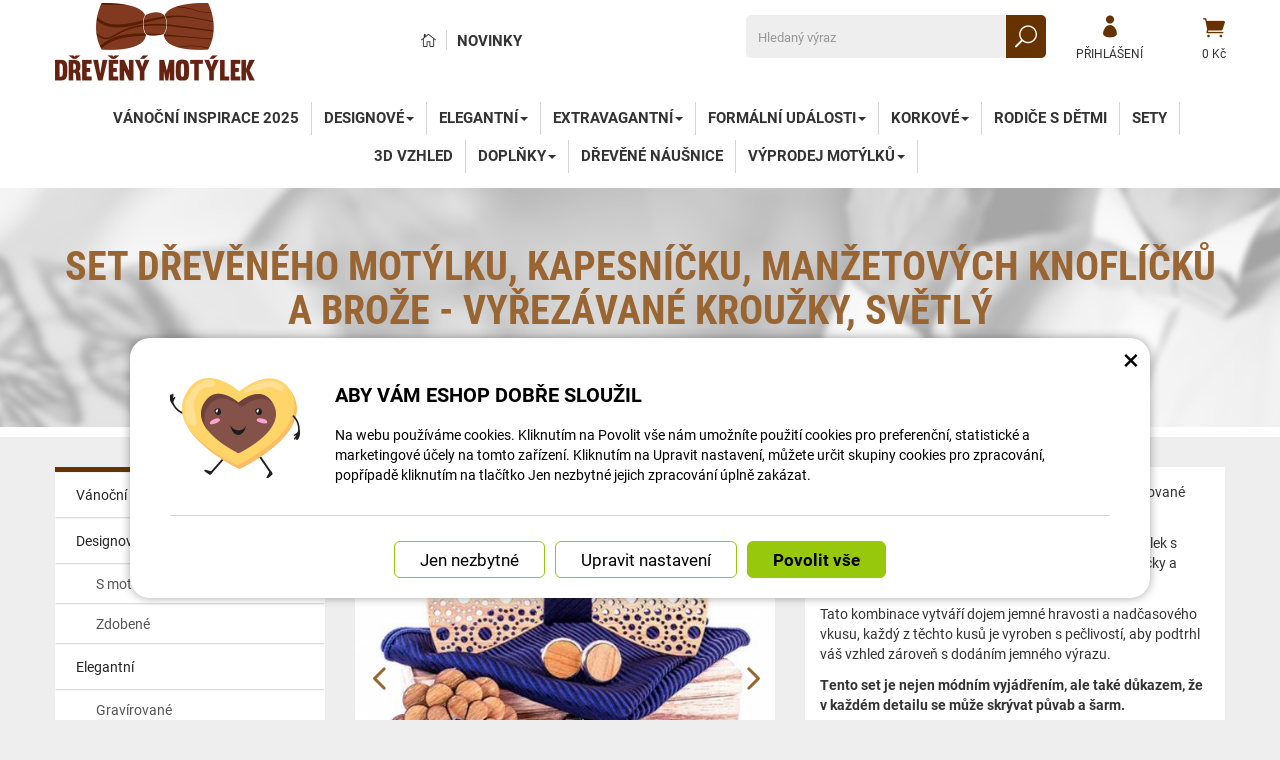

--- FILE ---
content_type: text/html; charset=UTF-8
request_url: https://www.dreveny-motylek.com/74334-dreveny-motylek-vyrezavana-kolecka-set.html
body_size: 10753
content:
<!DOCTYPE html>
<html lang="cs-cz">	<head>
<!-- Basic -->
<meta charset="utf-8">
<title>Set dřevěného motýlku, kapesníčku, manžetových knoflíčků a brože - Vyřezávané kroužky, světlý | dreveny-motylek.com</title>
<meta name="description" content="Okouzlující set módních doplňků je symbolem sofistikované elegance. Okouzlující set módních doplňků je symbolem sofistikované | dreveny-motylek.com">
<meta name="keywords" content="Set, dřevěného, motýlku,, kapesníčku,, manžetových, knoflíčků, a, brože, , , Vyřezávané, kroužky,, světlý, Set dřevěného motýlku, kapesníčku, manžetových knoflíčků a brože - Vyřezávané kroužky, světlý, dreveny-motylek.com">
<meta name="robots" content="index, follow">
<meta name="application-name" content="CPedit">
<meta name="author" content="CzechProject spol. s r.o.">
<meta property="og:title" content="Set dřevěného motýlku, kapesníčku, manžetových knoflíčků a brože - Vyřezávané kroužky, světlý | dreveny-motylek.com | dreveny-motylek.com">
<meta property="og:url" content="https://www.dreveny-motylek.com/74334-dreveny-motylek-vyrezavana-kolecka-set.html">
<meta property="og:type" content="article">
<meta property="og:description" content="Okouzlující set módních doplňků je symbolem sofistikované elegance. Okouzlující set módních doplňků je symbolem sofistikované | dreveny-motylek.com">
<meta property="og:site_name" content="dreveny-motylek.com">
<meta itemprop="name" content="Set dřevěného motýlku, kapesníčku, manžetových knoflíčků a brože - Vyřezávané kroužky, světlý | dreveny-motylek.com | dreveny-motylek.com">
<meta itemprop="description" content="Okouzlující set módních doplňků je symbolem sofistikované elegance. Okouzlující set módních doplňků je symbolem sofistikované | dreveny-motylek.com">
<meta property="og:image" content="https://www.dreveny-motylek.com/photos/produkty/c/74/74334.jpg?m=1620981157">
<meta itemprop="image" content="https://www.dreveny-motylek.com/photos/produkty/c/74/74334.jpg?m=1620981157">
<meta property="og:image" content="https://www.dreveny-motylek.com/img/motylek_cz/logo_soc.png">
<meta itemprop="image" content="https://www.dreveny-motylek.com">
<meta property="og:image" content="https://www.dreveny-motylek.com">
<meta itemprop="image" content="https://www.dreveny-motylek.com">
<meta property="og:image" content="https://www.dreveny-motylek.com">
<meta itemprop="image" content="https://www.dreveny-motylek.com/img/motylek_cz/logo_soc.png">
<link rel="apple-touch-icon" sizes="57x57" href="/img/motylek_cz/favicon/apple-icon-57x57.png">
<link rel="apple-touch-icon" sizes="60x60" href="/img/motylek_cz/favicon/apple-icon-60x60.png">
<link rel="apple-touch-icon" sizes="72x72" href="/img/motylek_cz/favicon/apple-icon-72x72.png">
<link rel="apple-touch-icon" sizes="76x76" href="/img/motylek_cz/favicon/apple-icon-76x76.png">
<link rel="apple-touch-icon" sizes="114x114" href="/img/motylek_cz/favicon/apple-icon-114x114.png">
<link rel="apple-touch-icon" sizes="120x120" href="/img/motylek_cz/favicon/apple-icon-120x120.png">
<link rel="apple-touch-icon" sizes="144x144" href="/img/motylek_cz/favicon/apple-icon-144x144.png">
<link rel="apple-touch-icon" sizes="152x152" href="/img/motylek_cz/favicon/apple-icon-152x152.png">
<link rel="apple-touch-icon" sizes="180x180" href="/img/motylek_cz/favicon/apple-icon-180x180.png">
<link rel="icon" type="image/png" sizes="192x192" href="/img/motylek_cz/favicon/android-icon-192x192.png">
<link rel="icon" type="image/png" sizes="32x32" href="/img/motylek_cz/favicon/favicon-32x32.png">
<link rel="icon" type="image/png" sizes="96x96" href="/img/motylek_cz/favicon/favicon-96x96.png">
<link rel="icon" type="image/png" sizes="16x16" href="/img/motylek_cz/favicon/favicon-16x16.png">
<meta name="msapplication-TileColor" content="#ffffff">
<meta name="msapplication-TileImage" content="/img/motylek_cz/favicon/ms-icon-144x144.png">
<meta name="theme-color" content="#ffffff">
<link rel="manifest" href="/manifest.json">
<!-- Mobile Metas -->
<meta name="viewport" content="width=device-width, initial-scale=1.0, minimum-scale=1.0">
<link href="https://shared.czechproject.cz/fonty/roboto/roboto.css?v=2017b" rel="stylesheet">
<link href="https://shared.czechproject.cz/fonty/roboto-condensed/roboto-condensed.css?v=2017" rel="stylesheet">
<link href="/css/bootstrap.min.css" rel="stylesheet">
<link href="/css/elegant_ico.css" rel="stylesheet" type="text/css">
<!--[if lte IE 7]><script src="lte-ie7.js"></script><![endif]-->
<link href="/css/motylek_cz/style.min.css?m=1736238367" rel="stylesheet">
<link href="/css/motylek_cz/menu.min.css?m=1542354349" rel="stylesheet">
<link href="/css/global.min.css?m=1768567001" rel="stylesheet">
<link href="/css/print.min.css?m=1504535335" rel="stylesheet" media="print">
<!-- HTML5 shim and Respond.js for IE8 support of HTML5 elements and media queries -->
<!-- WARNING: Respond.js doesn't work if you view the page via file:// -->
<!--[if lt IE 9]>
<script src="https://oss.maxcdn.com/html5shiv/3.7.2/html5shiv.min.js"></script>
<script src="https://oss.maxcdn.com/respond/1.4.2/respond.min.js"></script>
<![endif]-->
<link rel="alternate" hreflang="cs" href="https://www.dreveny-motylek.com/74334-dreveny-motylek-vyrezavana-kolecka-set.html">
<link rel="alternate" hreflang="sk" href="https://www.dreveny-motylik.sk/dreveny-motylek.com/74334-set-dreveneho-motylika-vreckovky-manzetovych-gombikov-a-brosne-vyrezavane-kruzky-svetly.html">
<link rel="canonical" href="https://www.dreveny-motylek.com/74334-dreveny-motylek-vyrezavana-kolecka-set.html">
<script type="text/javascript">
window.dataLayer = window.dataLayer || [];
function gtag(){ dataLayer.push(arguments);}
gtag('consent', 'default', {
'ad_storage': 'denied',
'analytics_storage': 'denied',
'ad_user_data': 'denied',
'ad_personalization': 'denied',
'functionality_storage': 'granted',
'personalization_storage': 'denied',
'security_storage': 'granted'
});
var cookieConsentDisable_addConsent = true;
</script>
<!-- Google Tag Manager -->
<script>(function(w,d,s,l,i){ w[l]=w[l]||[];w[l].push({ 'gtm.start':
new Date().getTime(),event:'gtm.js'});var f=d.getElementsByTagName(s)[0],
j=d.createElement(s),dl=l!='dataLayer'?'&l='+l:'';j.async=true;j.src=
'https://www.googletagmanager.com/gtm.js?id='+i+dl;f.parentNode.insertBefore(j,f);
})(window,document,'script','dataLayer','GTM-KJWJNGX');</script>
<!-- End Google Tag Manager -->
<!-- Facebook Pixel Code -->
<script type="text/plain" data-cookie-consent="marketing">
!function(f,b,e,v,n,t,s){ if(f.fbq)return;n=f.fbq=function(){ n.callMethod?
n.callMethod.apply(n,arguments):n.queue.push(arguments)};if(!f._fbq)f._fbq=n;
n.push=n;n.loaded=!0;n.version='2.0';n.queue=[];t=b.createElement(e);t.async=!0;
t.src=v;s=b.getElementsByTagName(e)[0];s.parentNode.insertBefore(t,s)}(window,
document,'script','https://connect.facebook.net/en_US/fbevents.js');
fbq('init', 1864298877318638); // Insert your pixel ID here.
fbq('track', 'PageView');
</script>
<noscript><img height="1" width="1" style="display:none"
src="https://www.facebook.com/tr?id=1864298877318638&ev=PageView&noscript=1"
></noscript>
<!-- DO NOT MODIFY -->
<!-- End Facebook Pixel Code -->
<!-- Glami piXel -->
<script type="text/plain" data-cookie-consent="marketing">
(function(f, a, s, h, i, o, n) { f['GlamiTrackerObject'] = i;
f[i]=f[i]||function(){ (f[i].q=f[i].q||[]).push(arguments)};o=a.createElement(s),
n=a.getElementsByTagName(s)[0];o.async=1;o.src=h;n.parentNode.insertBefore(o,n)
})(window, document, 'script', '//www.glami.cz/js/compiled/pt.js', 'glami');
glami('create', '53cd66730bacde43142002520449f55f', 'cz');
glami('track', 'PageView');
</script>
<!-- End Glami -->
<script type="text/javascript">
dataLayer.push({ ecommerce: null });
dataLayer.push({
event: "view_item",
ecommerce: {
currency: "CZK",
value: 404.96,
items: [
{
item_id: "p74334",
item_name: "Set dřevěného motýlku, kapesníčku, manžetových knoflíčků a brože - Vyřezávané kroužky, světlý",
index: 0,
item_category: "dreveny-motylek.com",
item_category2: "Elegantní",
item_list_id: "cat705",
item_list_name: "Vyřezávané",
price: 404.96,
quantity: 1
}
]
}
});
</script>	<!-- Smartsupp Live Chat script -->
<script type="text/javascript">
var _smartsupp = _smartsupp || { };
_smartsupp.key = '524b40101b703bc246fcc5193d3417aac2d02cfb';
window.smartsupp||(function(d) {
var s,c,o=smartsupp=function(){ o._.push(arguments)};o._=[];
s=d.getElementsByTagName('script')[0];c=d.createElement('script');
c.type='text/javascript';c.charset='utf-8';c.async=true;
c.src='https://www.smartsuppchat.com/loader.js?';s.parentNode.insertBefore(c,s);
})(document);
</script>
<script data-ident="captchaV3" type="text/plain" data-src="https://www.google.com/recaptcha/api.js?render=" data-key="6LdHoWorAAAAAH68qXnwZRuiRHBGgqJ-pr2jCv71"></script>
<script data-ident="captchaV2" type="text/plain" data-src="https://www.google.com/recaptcha/api.js?hl=cs&render=explicit" data-key="6Lek-NgZAAAAAIcAoTGM42-ZH5Nc1Rx-RADUZuot"></script>	</head>
<body class="detail-produktu" id="motylek_cz">
<!-- Google Tag Manager (noscript) -->
<noscript><iframe src="https://www.googletagmanager.com/ns.html?id=GTM-KJWJNGX"
height="0" width="0" style="display:none;visibility:hidden"></iframe></noscript>
<!-- End Google Tag Manager (noscript) -->
<div id="prekryv"></div>
<header id="header">
<div id="header-in">
<div class="container">
<div id="header-top" class="row" >
<div id="logo" class="col-sm-3 hidden-xs">
<a href="/" title="dreveny-motylek.com">
<img alt="dreveny-motylek.com" src="/img/motylek_cz/logo.png?v=2023">
</a>
</div>
<div id="header-right-block" class="col-sm-9" >
<div id="kosik-blok">
<div id="kosik" class="kosik-prazdny">
<a class="ico-btn" href="/uzivatel/kosik.php" data-href="700" content="700"><span class="icon icon_cart"></span>
<span class="user-title">0 Kč</span>
</a>
</div>
</div>
<div id="uzivatel">
<a href="/uzivatel/prihlaseni.php" title="Přihlásit" class="ico-btn login-win-link"><span class="icon icon_profile"></span><span class="user-title">Přihlášení</span></a>
</div>
<div id="searchFormTop" >
<form action="/hledani.php" method="get" id="hledani" class="inline-form searchForm">
<div class="hledani-input clearfix">
<input type="text" class="form-control search" name="q" id="q" placeholder="Hledaný výraz" autocomplete="off">
<input type="hidden" name="n_q">	<button class="ico-btn hledat-mobile" type="submit"><span class="icon icon_search"></span></button>
</div>
<ul id="ajaxSearch"></ul>
<span id="ajaxSearchArrow"></span>
</form>
</div>
<ul id="topMenuStatic" >
<li class="home"><a href="/" title="Hlavní stránka" ><i class="icon icon_house_alt" ></i><span class="text">Hlavní stránka</span></a></li>
<li ><a href="/nove-zbozi/" >Novinky</a></li>
</ul>
<button id="leve-menu-toggle" class="navbar-toggle collapsed" data-toggle="collapse" data-target="#navbar">
<span aria-hidden="true" class="glyphicon glyphicon-menu-hamburger"></span> Nabídka
</button>
<div id="logoTop" class="hidden visible-xs">
<a href="/" title="dreveny-motylek.com">
<img alt="dreveny-motylek.com" src="/img/motylek_cz/logo_mobile.png?v=2">
</a>
</div>
</div>
</div>
</div>
<nav class="navbar" id="mainMenu">
<div class="container">
<div id="navbar" class="navbar-collapse collapse">
<ul class="nav navbar-nav">
<li class="visible-xs" ><a href="/" >Hlavní stránka</a></li>
<li class="visible-xs" ><a href="/nove-zbozi/" >Novinky</a></li>
<li class=""><a href="/12493-vanocni-inspirace-2025/" title="Vánoční inspirace 2025">Vánoční inspirace 2025</a></li>
<li class="dropdown ">
<a class="dropdown-toggle" href="/3113-designove/" title="Designové">Designové<span class="dropdown-trigger"><span class="caret"></span></span></a>
<ul class="dropdown-menu" role="menu">
<li class=""><a href="/17131-s-motivy/" title="S motivy">S motivy</a></li>
<li class=" posledni"><a href="/17130-zdobene/" title="Zdobené">Zdobené</a></li>
</ul>
</li>
<li class="dropdown ">
<a class="dropdown-toggle" href="/3112-elegantni/" title="Elegantní">Elegantní<span class="dropdown-trigger"><span class="caret"></span></span></a>
<ul class="dropdown-menu" role="menu">
<li class=""><a href="/17132-gravirovane/" title="Gravírované">Gravírované</a></li>
<li class=""><a href="/17128-klasicke-2/" title="Klasické">Klasické</a></li>
<li class=" posledni"><a href="/17129-vyrezavane-2/" title="Vyřezávané">Vyřezávané</a></li>
</ul>
</li>
<li class="dropdown ">
<a class="dropdown-toggle" href="/3116-extravagantni/" title="Extravagantní">Extravagantní<span class="dropdown-trigger"><span class="caret"></span></span></a>
<ul class="dropdown-menu" role="menu">
<li class=""><a href="/12814-drevene-s-perim/" title="Dřevěné s peřím">Dřevěné s peřím</a></li>
<li class=" posledni"><a href="/12815-kozenkove-s-perim/" title="Koženkové s peřím">Koženkové s peřím</a></li>
</ul>
</li>
<li class="dropdown ">
<a class="dropdown-toggle" href="/17133-formalni-udalosti/" title="Formální události">Formální události<span class="dropdown-trigger"><span class="caret"></span></span></a>
<ul class="dropdown-menu" role="menu">
<li class=""><a href="/17135-plesy/" title="Plesy">Plesy</a></li>
<li class=" posledni"><a href="/17134-svatby/" title="Svatby">Svatby</a></li>
</ul>
</li>
<li class="dropdown ">
<a class="dropdown-toggle" href="/6742-korkove-2/" title="Korkové">Korkové<span class="dropdown-trigger"><span class="caret"></span></span></a>
<ul class="dropdown-menu" role="menu">
<li class=""><a href="/17127-doplnky-46/" title="Doplňky">Doplňky</a></li>
<li class=""><a href="/17117-jednobarevne-2/" title="Jednobarevné">Jednobarevné</a></li>
<li class=" posledni"><a href="/17118-vzorovane/" title="Vzorované">Vzorované</a></li>
</ul>
</li>
<li class=""><a href="/6743-rodice-s-detmi/" title="Rodiče s dětmi">Rodiče s dětmi</a></li>
<li class=""><a href="/6624-sety/" title="Sety">Sety</a></li>
<li class=""><a href="/17119-3d-vzhled/" title="3D vzhled">3D vzhled</a></li>
<li class="dropdown ">
<a class="dropdown-toggle" href="/3110-doplnky-49/" title="Doplňky">Doplňky<span class="dropdown-trigger"><span class="caret"></span></span></a>
<ul class="dropdown-menu" role="menu">
<li class=""><a href="/17125-broze-2/" title="Brože">Brože</a></li>
<li class=""><a href="/17121-darkove-krabicky/" title="Dárkové krabičky">Dárkové krabičky</a></li>
<li class=""><a href="/17123-kapesnicky/" title="Kapesníčky">Kapesníčky</a></li>
<li class=""><a href="/17122-manzetove-knoflicky/" title="Manžetové knoflíčky">Manžetové knoflíčky</a></li>
<li class=""><a href="/17126-sety-2/" title="Sety">Sety</a></li>
<li class=" posledni"><a href="/17124-spony-na-kravatu/" title="Spony na kravatu">Spony na kravatu</a></li>
</ul>
</li>
<li class=""><a href="/17236-drevene-nausnice/" title="Dřevěné náušnice">Dřevěné náušnice</a></li>
<li class="dropdown posledni">
<a class="dropdown-toggle" href="/16901-vyprodej-motylku/" title="Výprodej motýlků">Výprodej motýlků<span class="dropdown-trigger"><span class="caret"></span></span></a>
<ul class="dropdown-menu" role="menu">
<li class=""><a href="/17138-motylci-2/" title="Motýlci">Motýlci</a></li>
<li class=" posledni"><a href="/17137-sety-3/" title="Sety">Sety</a></li>
</ul>
</li>
<li class="visible-xs mobile-ucet" >
<a href="/uzivatel/prihlaseni.php" title="Přihlášení" rel="nofollow" class="login-win-link"><i class="icon icon_profile"></i> Přihlásit</a>
</li>
</ul>
<ul class="nav navbar-nav hidden visible-xs RESPswitchMENU hideOnDesktop">
<li><a class="RESPswitch RESPswitchOFF hideOnDesktop" href="?RESPswitch" rel="nofollow" title="Zobrazit klasickou verzi">Zobrazit klasickou verzi</a>
<a class="RESPswitch RESPswitchON hideOnDesktop hidden" href="?RESPswitch" rel="nofollow" title="Zobrazit mobilní verzi">Zobrazit mobilní verzi</a>
</li>
</ul>
</div>
</div>
</nav>
</div>
</header>
<div id="main_obal">
<div id="top">
<div class="container" >
<h1>Set dřevěného motýlku, kapesníčku, manžetových knoflíčků a brože - Vyřezávané kroužky, světlý</h1>
<nav role="navigation" id="drobecky" >
<ol class="breadcrumb">
<li><a href="/" >Hlavní stránka</a></li>
<li><a href="/705-dreveny-motylek.com/">dreveny-motylek.com</a></li>
<li><a href="/3112-elegantni/">Elegantní</a></li>
<li><a href="/17129-vyrezavane-2/">Vyřezávané</a></li>
<li class="active">Set dřevěného motýlku, kapesníčku, manžetových knoflíčků a brože - Vyřezávané kroužky, světlý</li>
</ol>
</nav>
</div>
</div>
<section role="main" id="main_block" class="container">
<div id="main-content">
<div class="row">
<div class="col-sm-3" id="col-left">
<div id="levy-blok" >
<nav class="sidebar-nav leve-menu leve-menu-untitled push-bottom" role="navigation">
<div class="cssmenu">
<ul class="" >
<li class="">
<a href="/12493-vanocni-inspirace-2025/" title="Vánoční inspirace 2025">Vánoční inspirace 2025</a>
</li>
<li class="opened ">
<a href="/3113-designove/" data-href="/3113-designove/" title="Designové">
<span class="text">Designové</span>
<span class="menu_akce"></span>
</a>
<ul class="nav subnav sublevel-2" role="menu">
<li class="">
<a href="/17131-s-motivy/" title="S motivy">S motivy</a>
</li>
<li class=" posledni">
<a href="/17130-zdobene/" title="Zdobené">Zdobené</a>
</li>
</ul>
</li>
<li class="opened ">
<a href="/3112-elegantni/" data-href="/3112-elegantni/" title="Elegantní">
<span class="text">Elegantní</span>
<span class="menu_akce"></span>
</a>
<ul class="nav subnav sublevel-2" role="menu">
<li class="">
<a href="/17132-gravirovane/" title="Gravírované">Gravírované</a>
</li>
<li class="">
<a href="/17128-klasicke-2/" title="Klasické">Klasické</a>
</li>
<li class=" posledni">
<a class="a_active" href="/17129-vyrezavane-2/" title="Vyřezávané">Vyřezávané</a>
</li>
</ul>
</li>
<li class="opened ">
<a href="/3116-extravagantni/" data-href="/3116-extravagantni/" title="Extravagantní">
<span class="text">Extravagantní</span>
<span class="menu_akce"></span>
</a>
<ul class="nav subnav sublevel-2" role="menu">
<li class="">
<a href="/12814-drevene-s-perim/" title="Dřevěné s peřím">Dřevěné s peřím</a>
</li>
<li class=" posledni">
<a href="/12815-kozenkove-s-perim/" title="Koženkové s peřím">Koženkové s peřím</a>
</li>
</ul>
</li>
<li class="opened ">
<a href="/17133-formalni-udalosti/" data-href="/17133-formalni-udalosti/" title="Formální události">
<span class="text">Formální události</span>
<span class="menu_akce"></span>
</a>
<ul class="nav subnav sublevel-2" role="menu">
<li class="">
<a href="/17135-plesy/" title="Plesy">Plesy</a>
</li>
<li class=" posledni">
<a href="/17134-svatby/" title="Svatby">Svatby</a>
</li>
</ul>
</li>
<li class="opened ">
<a href="/6742-korkove-2/" data-href="/6742-korkove-2/" title="Korkové">
<span class="text">Korkové</span>
<span class="menu_akce"></span>
</a>
<ul class="nav subnav sublevel-2" role="menu">
<li class="">
<a href="/17127-doplnky-46/" title="Doplňky">Doplňky</a>
</li>
<li class="">
<a href="/17117-jednobarevne-2/" title="Jednobarevné">Jednobarevné</a>
</li>
<li class=" posledni">
<a href="/17118-vzorovane/" title="Vzorované">Vzorované</a>
</li>
</ul>
</li>
<li class="">
<a href="/6743-rodice-s-detmi/" title="Rodiče s dětmi">Rodiče s dětmi</a>
</li>
<li class="">
<a href="/6624-sety/" title="Sety">Sety</a>
</li>
<li class="">
<a href="/17119-3d-vzhled/" title="3D vzhled">3D vzhled</a>
</li>
<li class="opened ">
<a href="/3110-doplnky-49/" data-href="/3110-doplnky-49/" title="Doplňky">
<span class="text">Doplňky</span>
<span class="menu_akce"></span>
</a>
<ul class="nav subnav sublevel-2" role="menu">
<li class="">
<a href="/17125-broze-2/" title="Brože">Brože</a>
</li>
<li class="">
<a href="/17121-darkove-krabicky/" title="Dárkové krabičky">Dárkové krabičky</a>
</li>
<li class="">
<a href="/17123-kapesnicky/" title="Kapesníčky">Kapesníčky</a>
</li>
<li class="">
<a href="/17122-manzetove-knoflicky/" title="Manžetové knoflíčky">Manžetové knoflíčky</a>
</li>
<li class="">
<a href="/17126-sety-2/" title="Sety">Sety</a>
</li>
<li class=" posledni">
<a href="/17124-spony-na-kravatu/" title="Spony na kravatu">Spony na kravatu</a>
</li>
</ul>
</li>
<li class="">
<a href="/17236-drevene-nausnice/" title="Dřevěné náušnice">Dřevěné náušnice</a>
</li>
<li class="opened posledni">
<a href="/16901-vyprodej-motylku/" data-href="/16901-vyprodej-motylku/" title="Výprodej motýlků">
<span class="text">Výprodej motýlků</span>
<span class="menu_akce"></span>
</a>
<ul class="nav subnav sublevel-2" role="menu">
<li class="">
<a href="/17138-motylci-2/" title="Motýlci">Motýlci</a>
</li>
<li class=" posledni">
<a href="/17137-sety-3/" title="Sety">Sety</a>
</li>
</ul>
</li>
</ul>
</div>
</nav>
</div>	</div>
<div class="col-sm-9" id="col-main">
<div class="produkt-detail" >
<div class="row">
<div class="col-md-6 col-xs-12 print-6 col-img">
<div id="product-cover-slider" >
<a href="/photos/produkty/f/74/74334.jpg?m=1620981157" title="Set dřevěného motýlku, kapesníčku, manžetových knoflíčků a brože - Vyřezávané kroužky, světlý" class="img-thumbnail" id="produkt-cover-link" >
<img src="/photos/produkty/d/74/74334.jpg?m=1620981157" alt="Foto - Set dřevěného motýlku, kapesníčku, manžetových knoflíčků a brože - Vyřezávané kroužky, světlý" class="img-responsive produkt-cover"> </a>
<div class="ovladani">
<span class="prev icon arrow_carrot-left"></span>
<span class="next icon arrow_carrot-right"></span>
</div>
</div>
<div class="produkt-labels">
</div>
<div class="gallery">
<div id="fotky" class="lightbox clearfix">
<a href="/photos/produkty/f/74/74334.jpg?m=1620981157" title="Set dřevěného motýlku, kapesníčku, manžetových knoflíčků a brože - Vyřezávané kroužky, světlý" class="zahodit" data-sub-html="Set dřevěného motýlku, kapesníčku, manžetových knoflíčků a brože - Vyřezávané kroužky, světlý">
<img src="/photos/produkty/d/74/74334.jpg?m=1620981157" alt="Foto - Set dřevěného motýlku, kapesníčku, manžetových knoflíčků a brože - Vyřezávané kroužky, světlý">
</a>
<a class="col-xs-3 detail-gallery-item img-thumbnail" title="" href="/photos/produkty_gal/f/36/36663.jpg?m=1620981665" data-sub-html="">
<img class="img-responsive" src="/photos/produkty_gal/d/36/36663.jpg?m=1620981665">
</a>
<a class="col-xs-3 detail-gallery-item img-thumbnail" title="" href="/photos/produkty_gal/f/36/36664.jpg?m=1620981796" data-sub-html="">
<img class="img-responsive" src="/photos/produkty_gal/d/36/36664.jpg?m=1620981796">
</a>
</div>
</div>
</div>
<div class="col-md-6 col-xs-12 print-6 col-pravy">
<div class="popisbox">
<p>Okouzlující set módních doplňků je symbolem sofistikované elegance.</p><p>Uvnitř vkusné dárkové krabičky objevíte dřevěný motýlek s vyřezávanými kroužky, kapesníček, manžetové knoflíčky a brož.</p><p>Tato kombinace vytváří dojem jemné hravosti a nadčasového vkusu, každý z těchto kusů je vyroben s pečlivostí, aby podtrhl váš vzhled zároveň s dodáním jemného výrazu.</p><p><strong>Tento set je nejen módním vyjádřením, ale také důkazem, že v každém detailu se může skrývat půvab a šarm.</strong></p><p>Motýlek má nastavitelný, elastický pásek se sponou okolo krku, díky tomu lze jednoduše regulovat jeho velikost tak, aby vždy perfektně seděl. </p><p><strong>Odstín dřeva se oproti obrázku může nepatrně lišit.</strong></p><p><strong>Velikost motýlku: </strong>12 x 5,5 cm</p><p><strong>Balíček obsahuje:</strong></p><ul><li>Krabička</li><li>Dřevěný motýlek</li><li>Kapesníček do klopy</li><li>Brož</li><li>Manžetové knoflíčky</li></ul>
<form action="/dreveny-motylek-vyrezavana-kolecka-set.html" method="post" class="produkt-detail-objednat" >
<table class="tab-detail push-bottom tab-ceny">
<tr class="underline"><th>Kód produktu</th>
<td title="56A5A">1550000692</td>
</tr>
<tr class="underline"><th>Dostupnost:</th>
<td class="skladem-info">
<span class="skladem" >Skladem 5</span>
</td>
</tr>
<tr class="underline">
<th>Množstevní slevy:</th>
<td class="mnozstevniSlevy tab-detail">
<span class="mobileMainHeader">Množstevní slevy</span>
<span class="mnLabel" data-mnsfrom="1" data-mnspricevat="490" data-mnsprice="405" data-mnsdiscount="-0%">Při odběru 1 ks</span><span class="mnPrice sleva">490</span><span class="mnUnit"> Kč s DPH / ks</span><br>
<span class="mnLabel" data-mnsfrom="2" data-mnspricevat="466" data-mnsprice="385" data-mnsdiscount="-5%">Při odběru 2 - 4 ks</span><span class="mnPrice sleva">466</span><span class="mnUnit"> Kč s DPH / ks</span>
<br>
<span class="mnLabel" data-mnsfrom="5" data-mnspricevat="441" data-mnsprice="364" data-mnsdiscount="-10%">Při odběru 5 - 9 ks</span><span class="mnPrice sleva">441</span><span class="mnUnit"> Kč s DPH / ks</span>
<br>
<span class="mnLabel" data-mnsfrom="10" data-mnspricevat="431" data-mnsprice="356" data-mnsdiscount="-12%">Při odběru 10 ks a více</span><span class="mnPrice sleva">431</span><span class="mnUnit"> Kč s DPH / ks</span>
<br>
</td>
</tr>
<tr class="prazdno"><td ></td></tr>
<tr id="bezna_cena_tr" class="hidden"><th>Běžná cena:</th>
<td><span class="cena-s-dph">490</span>
<span class="cena-bez-dph">405</span>
Kč</td>
</tr>
<tr id="sleva_tr" class="hidden"><th>Sleva:</th>
<td class="sleva">-%</td>
</tr>
<tr><th>Cena s DPH:</th>
<td class="cena-dph">
<span id="cena_dph" class="hodnota">490</span>	<span class="mena-jednotka">Kč</span>
</td>
</tr>
<tr class="rp_pricePreTR"><th >Cena bez DPH:</th>
<td class="cena"><span id="cena" class="hodnota">405</span> Kč</td>
</tr> <tr class="prazdno"><td ></td></tr>
<tr class="tr-koupit">
<td>
<div class="input-group mnozstvi">
<span class="input-group-btn">
<button class="btn btn-default" type="button" id="mnozstvi-minus" >-</button>
</span>
<input type="text" name="mnozstvi" class="form-control" value="1" id="mnozstvi-inp">
<span class="input-group-btn">
<button class="btn btn-default" type="button" id="mnozstvi-plus">+</button>
</span>
</div>
</td>
<td>
<input type="hidden" id="id_produkt" name="produkt" value="produkt[74334][]"> <input type="submit" name="doKosiku" class="btn btn-primary form-control" value="Koupit" id="dokosiku">
</td>
<td></td>
<th></th>
</tr>
</table>
</form> </div>	</div>	<div class="col-md-6 col-xs-12 col-pravy col-moduly hidden-print">
<div class="produkt-moduly moduly-count-3 clearfix">
<div class="modulbox">
<div class='modulbox-in'>
<a class="fb" title="Sdílet na Facebooku" href="https://www.facebook.com/share.php?u=https://www.dreveny-motylek.com/74334-dreveny-motylek-vyrezavana-kolecka-set.html" onclick="return inPopup(this.href);">
<i class="icon social_facebook_circle"></i>Sdílejte
</a>
</div>
</div>
<div class="modulbox">
<div class="modulbox-in">
<a href="#formularDoporucitProdukt" title="Poslat na e-mail" id="showFormularDoporucitProdukt" class="fancyFormTrigger">
<i class="icon icon_mail"></i>Poslat na e-mail</a>
<form action="?d" method="post" id="formularDoporucitProdukt" class="white-popup-block mfp-hide">
<div class="win-kosik-vlozeno win-kosik-seznam">
<p class="win-message">Poslat na e-mail</p>
<div class="win-obsah">
<div class="alert" style="display: none;"></div>
<p>Na zadaný <b>email přijemce</b> bude odeslán odkaz na tento produkt. Pokud máte dotaz k produktu, využijte helpdesk nebo navštivte sekci Kontakt.</p>
<table class="non-resptable table-condensed">
<tr><th style="width:200px;">Email příjemce:*&nbsp;</th><td><input type="text" name="email" id="doporucit_email" value="" class="form-control"></td></tr>
<tr><th>Váš e-mail:&nbsp;</th><td><input type="text" name="from" id="doporucit_from" value="" class="form-control"></td></tr>
<tr><th>Vaše jméno:&nbsp;</th><td><input type="text" name="jmeno" id="doporucit_jmeno" value="" class="form-control"></td></tr>
<tr><th colspan="2">Vzkaz:&nbsp;</th></tr>
<tr><td colspan="2"><textarea name="vzkaz" id="vzkaz" style="width:100%; height:80px;" class="form-control"></textarea></td></tr>
<tr>
<td colspan="2">
<div id="recaptchaV2Container" class="col-xs-12 hidden">
<div class="g-recaptcha"></div>
<input type="hidden" name="nejsem_robot" value="0" id="nejsem_robot" disabled>
</div>
<input type="hidden" name="recaptchaToken" class="recaptchaToken">
</td>
</tr>
<tr><td colspan="2" class="center"><input type="hidden" name="doporucit" id="doporucit" value="0">
<input type="submit" class="zahodit" name="zahodit" id="zahodit" value="Zahodit">
<input type="submit" name="odeslat" value="ODESLAT" class="btn btn-primary odeslat">
</td></tr>
</table>
<p><br>* Vaše jméno a email se zobrazí v odeslané zprávě společně s odkazem.</p>
</div>
</div>
</form>
</div>
</div>
<div class="modulbox">
<div class="modulbox-in"><a onclick="window.print(); return false;" href="#" title="Vytisknout"><i class="icon icon_printer-alt"></i>Vytisknout</a></div>
</div>
</div>	</div>	</div>
<div id="produkt-tabs">
<!-- Nav tabs -->
<ul class="nav nav-tabs nav-justified" role="tablist">
<li class="hidden-print"><a href="#tab-soubory" aria-controls="tab-soubory" role="tab" data-toggle="tab">Ke stažení <span class="pocet">4</span></a></li>
</ul>
<!-- Tab panes -->
<div class="tab-content">
<div role="tabpanel" class="tab-pane hidden-print" id="tab-soubory">
<ul>
<li><a href="/docs/texty/0/500/obecn_bezpe_nost_v_robku.pdf" target="_blank">Obecná bezpečnost výrobku.pdf</a> (191.95 kB)</li>
<li><a href="/docs/texty/0/507/certifikat-ekokom.pdf" target="_blank">Certifikát Ekokom.pdf</a> (246.05 kB)</li>
<li><a href="/docs/texty/0/506/certifikat-asekol.pdf" target="_blank">Certifikát Asekol.pdf</a> (308.73 kB)</li>
<li><a href="/docs/texty/0/504/certifikat-ecobat.pdf" target="_blank">Certifikát Ecobat.pdf</a> (0.93 MB)</li>
</ul>
</div>
</div>
</div>
</div>
<div class="zahodit">
<p><a href="#formularKontakt" title="Kontaktujte nás" id="showFancyForm" class="formularKontakt btn btn-primary btn-lg">Kontaktní formulář</a></p>
<form action="?k" method="post" id="formularKontakt" class="white-popup-block hide-ico mfp-hide" >
<p class="win-message">
Kontaktní formulář
</p>
<div class="row">
<div class="col-xs-12">
<div class="alert" style="display: none;"></div>
<table>
<tr><th>Jméno:&nbsp;</th><td><input type="text" name="jmeno" id="jmeno" value="" class="form-control"></td></tr>
<tr><th>E-mail:&nbsp;</th><td><input type="text" name="email" id="email" value="" class="form-control"></td></tr>
<tr><th>telefon:&nbsp;</th><td><input type="text" name="tel" id="tel" value="" class="form-control"></td></tr>
<tr><td colspan="2">
<textarea name="zprava" id="zprava" class="form-control" rows="6" onblur="if(this.value == '') { this.value=&quot;Vaše zpráva&quot;; }" onfocus="if(this.value == &quot;Vaše zpráva&quot;) this.value='';"></textarea>
<label class="gdpr_souhlas" >
<input type="checkbox" class="gdpr_souhlas" name="souhlas" value="1" >
Souhlasím se zpracováním osobních údajů <a href="#KFormGDPRdetail" class="glyphicon glyphicon-info-sign" onclick="$('#KFormGDPRdetail').addClass('shown'); return false;" ></a>
</label>
<div id="KFormGDPRdetail" class="gdpr-detail" >
Odesláním formuláře uděluji provozovateli webových stránek dobrovolný souhlas se zpracováním svých osobních údajů, které jsem ve formuláři uvedl. Tyto údaje mohou být použity výhradně pro komunikaci k tématu této zprávy a mohou být uchovány po dobu komunikace.
</div>
</td></tr>
<tr><td colspan="2" class="align-center"><input type="hidden" name="KFodeslat" id="KFodeslat" value="0">
<input type="submit" class="zahodit" name="zahodit" id="zahodit" value="Zahodit">
<input type="submit" name="odeslat" value="ODESLAT" class="btn btn-primary" id="odeslat">
</td></tr>
</table>
</div>
</div>
</form>
<script type="text/javascript">
var messBlockText = "Vaše zpráva";
</script>
</div>
<div class="row produkty hidden-print" id="souvisejici">
</div>	<script type="text/plain" data-cookie-consent="marketing">
var google_tag_params = { };
google_tag_params.ecomm_pagetype = 'product';
google_tag_params.ecomm_prodid = 74334;
google_tag_params.ecomm_totalvalue = 490;	fbq('track', 'ViewContent', {
content_type: 'product',
content_ids: '74334',
value: 490,
content_name: 'Set dřevěného motýlku, kapesníčku, manžetových knoflíčků a brože - Vyřezávané kroužky, světlý',
currency: 'CZK',
content_category: 'dreveny-motylek.com'
});
glami('track', 'ViewContent', {
content_type: 'product',
item_ids: ['74334'],
product_names: ['Set dřevěného motýlku, kapesníčku, manžetových knoflíčků a brože - Vyřezávané kroužky, světlý']
});
</script>
<form action="?hp" id="hlidaciPesForm" method="post" class="white-popup-block mfp-hide">
<p class="win-message">Hlídat dostupnost</p>
<div class="popup-block-content">
<p id="hlidaciPesNazev" ></p>
<div class="ajax-message"></div>
<div class="zahodit" ><input type="email" name="z[email]" id="z_email"></div>
<div class="form-group"><input type="text" value="" id="hlidaciPesEmail" name="hlidaci_pes[email]" class="form-control" placeholder="E-mail"></div>
<div class="form-group">
<div id="recaptchaV2Container" class="col-xs-12 hidden">
<div class="g-recaptcha" data-sitekey="6Lek-NgZAAAAAIcAoTGM42-ZH5Nc1Rx-RADUZuot"></div>
<input type="hidden" name="nejsem_robot" value="0" id="nejsem_robot" disabled>
</div>
<input type="hidden" name="recaptchaToken" class="recaptchaToken">
</div>
<div class="form-group"><input type="submit" name="hlidej" value="Upozornit na dostupnost" class="btn btn-primary"></div>
</div>
</form>
<script type="text/javascript">
var email_err = "Zadejte prosím platnou e-mailovou adresu.";
</script>
</div>
</div>
</div>
</section>
</div>
<div class="container hidden-print">
<div id="reklamni-blok" class="hidden-print">
<div class="container" > <div class="row">
<div class="col-xs-12 col-cp-6 col-sm-6 col-md-3">
<i class="icon icon_clock_alt"></i>
<strong >Rychlá doprava</strong>
</div>
<div class="col-xs-12 col-cp-6 col-sm-6 col-md-3">
<i class="icon icon_wallet"></i>
<strong >on line platby</strong>
</div>
<div class="col-xs-12 col-cp-6 col-sm-6 col-md-3">
<svg aria-hidden="true" viewBox="0 0 60 60" class="svg-icon svg-free-shiping">
<use xlink:href="/img/loga.svg?v=25#support"></use>
</svg>
<strong >Zákaznická podpora</strong>
</div>
<div class="col-xs-12 col-cp-6 col-sm-6 col-md-3">
<svg aria-hidden="true" viewBox="0 0 512 512" class="svg-icon svg-free-shiping"><use xlink:href="/img/loga.svg#free_shiping"></use></svg>
<strong >Možnost dopravy zdarma</strong>
</div>
</div>
</div>
</div>	</div>
<footer id="footer">
<div class="container">
<div class="row">
<div class="col-sm-6 col-md-3 footer-col first">
<span class="title">Kontaktujte nás</span>
<ul class="list-unstyled shop-kontakty">
<li><i class="icon icon_phone"></i> <a href="tel:+420566466573" rel="nofollow" title="Zavolejte nám">(+420)&nbsp;566&nbsp;466&nbsp;573</a></li>
<li><i class="icon icon_clock_alt"></i> Po-Pá 7:00-15:00</li>
<li><i class="icon icon_mail"></i> <a class="rozbitej_mejl" href="#obchod%z%dreveny-motylek.com" rel="nofollow" title="">#obchod%z%dreveny-motylek.com</a></li>
<li><i class="icon icon_pin"></i> Termesivy 41, 58001 Havlíčkův Brod</li>
</ul>
</div>
<div class="col-sm-6 col-md-3 footer-col hidden-print">
<span class="title">O nákupu</span>
<ul class="nav-footer" role="menu">
<li><a href="/reklamacni-rad.htm" title="Reklamační řád">Reklamační řád</a></li>
<li><a href="/jak-nakupovat-20.htm" title="Jak nakupovat">Jak nakupovat</a></li>
<li><a href="/obchodni-podminky-19.htm" title="Obchodní podmínky">Obchodní podmínky</a></li>
<li><a href="/doprava-zbozi-20.htm" title="Doprava zboží">Doprava zboží</a></li>
<li><a href="/zpracovani-osobnich-udaju-20.htm" title="Zpracování osobních údajů">Zpracování osobních údajů</a></li>
<li><a href="/zpracovani-osobnich-udaju-obchodni-sdeleni-20.htm" title="Zpracování osobních údajů - obchodní sdělení">Zpracování osobních údajů - obchodní sdělení</a></li>
<li><a href="/zpetny-odber-elektrozarizeni-a-baterii.htm" title="Zpětný odběr elektrozařízení a baterií">Zpětný odběr elektrozařízení a baterií</a></li>
</ul>
</div>
<div class="col-sm-6 col-md-3 footer-col hidden-print">
<span class="title">Společnost</span>
<ul class="nav-footer" role="menu">
<li><a href="/pro-firmy/" title="Pro firmy">Pro firmy</a></li>
<li><a href="/kontakt-spolecny.htm" title="Kontakt">Kontakt</a></li>
<li><a href="/reklamovat-zbozi.htm" title="Reklamovat zboží">Reklamovat zboží</a></li>
<li><a href="/vratit-zbozi.htm" title="Vrátit zboží">Vrátit zboží</a></li>
<li><a href="/helpdesk" title="Helpdesk">Helpdesk</a></li>
<li><a href="/spolecnost.htm" title="O společnosti">O společnosti</a></li>
</ul>
</div>
<div class="col-sm-6 col-md-3 footer-col newsletter-col hidden-print">
<span class="title">Sledujte nás</span>
<p>Buďte o krok napřed a přihlaste se k odběru novinek!.</p>
<form action="/newsletters/zacit-odebirat.php" method="post" id="form_newsletter">
<div class="input-group">
<input type="email" placeholder="Váš e-mail" name="email" class="form-control">
<span class="input-group-btn"><input type="submit" value="Ano, chci" name="odeslat" class="btn"></span>
</div>
<input type="hidden" name="recaptchaToken" class="recaptchaToken">
<label class="switch" >
<input type="checkbox" name="gdpr">
Souhlasím se
<a href="/zpracovani-osobnich-udaju-obchodni-sdeleni-20.htm" target="_blank" >zpracováním osobních údajů</a>
</label>
</form>
<a id="thePayBanner" href="https://web.thepay.cz/" target="_blank" rel="noopener" ><img src="https://gate.thepay.cz/img/thepay-v2-220209-white-gpay.svg?pid=393"></a>
</div>
</div>
<div id="footer-bottom" class="hidden-print">
<div class="row">
<div class="col-md-4 footer-copyright">
<p>&copy; Copyright ECLIPSERA s.r.o.<br class="odradkuj">
Všechna práva vyhrazena
<br class="hidden visible-xs visible-sm">
<a class="link_mutace" href="https://www.dreveny-motylik.sk/dreveny-motylek.com/74334-set-dreveneho-motylika-vreckovky-manzetovych-gombikov-a-brosne-vyrezavane-kruzky-svetly.html" title="Přepnout měnu na €">Slovenská verze</a>
</p>
</div>
<div class="col-md-4 footer-respswitch" >
<p>
<a class="RESPswitch RESPswitchOFF hideOnDesktop" href="?RESPswitch" title="Zobrazit klasickou verzi">Zobrazit klasickou verzi</a>
<a class="RESPswitch RESPswitchON hideOnDesktop hidden" href="?RESPswitch" title="Zobrazit mobilní verzi">Zobrazit mobilní verzi</a>
</p>
</div>
<div class="col-md-4 footer-copyright-cp">
<p>Vytvořil <a href="http://czechproject.cz/" id="logo-cp">CzechProject</a><br class="odradkuj">
Systém <a href="http://czechproject.cz/sluzby/redakcni-system-e-shop.html" id="logo-cpedit">CPedit</a>
</p>
</div>
</div>
</div>	</div>
</footer>	<!-- jQuery (necessary for Bootstrap's JavaScript plugins) -->
<script src="https://shared.czechproject.cz/js/jq_3_6_0/jquery.min.js" type="text/javascript"></script>
<!-- Include all compiled plugins (below), or include individual files as needed -->
<script src="/js/bootstrap.min.js" type="text/javascript"></script>
<script src="/js/magnific-popup.min.js" type="text/javascript"></script>
<script src="/js/jquery.zoom.min.js" type="text/javascript"></script>
<script src="/js/doporucenyProdukt.js?v=2" type="text/javascript"></script>
<script type="text/javascript">
var desetinnych_celkem = 0;
var desetinnych_platne = 2;
</script>
<script src="/js/scripts.min.js?m=1764847732" type="text/javascript"></script>
<script src="/js/scripts-shop.min.js?m=1758010491" type="text/javascript" async defer></script>
<div id="alert-message"></div>
<link href="/css/slider.min.css" rel="stylesheet">
<div class="skryty-konverze" >
<script type="text/javascript">
//<![CDATA[
var _hwq = _hwq || [];
_hwq.push(['setKey', '556772B5C701095B2B75C427A1DA37E0']);_hwq.push(['setTopPos', '80']);
_hwq.push(['showWidget', '21']);(function() {
var ho = document.createElement('script'); ho.type = 'text/javascript'; ho.async = true;
ho.src = 'https://ssl.heureka.cz/direct/i/gjs.php?n=wdgt&sak=556772B5C701095B2B75C427A1DA37E0';
var s = document.getElementsByTagName('script')[0]; s.parentNode.insertBefore(ho, s);
})();
//]]>
</script>
</div>
<!-- Remarketing Sklik -->
<script type="text/javascript" src="https://c.seznam.cz/js/rc.js"></script>
<script>
var retargetingConf = {
rtgId: "16935",
itemId: "74334",
pageType: "offerdetail",
consent: 0
};
if (window.rc && window.rc.retargetingHit) {
window.rc.retargetingHit(retargetingConf);
}
</script>
<script src="/js/ie10-viewport-bug-workaround.js?v=min" defer></script>
<script type="text/javascript">
$('.produkt-detail [name="varianty"]').on('change', function () {
price = $(this).data('price');
name = $(this).parent().children('label:first').text();
dataLayer.push({ ecommerce: null });
dataLayer.push({
event: "select_item",
ecommerce: {
item_list_id: "cat",
item_list_name: null,
items: [
{
item_id: "p74334",
item_name: "Set dřevěného motýlku, kapesníčku, manžetových knoflíčků a brože - Vyřezávané kroužky, světlý",
index: 0,
item_category: "dreveny-motylek.com",
item_category2: "Elegantní",
item_list_id: "cat705",
item_list_name: "Vyřezávané",
item_variant: name,
price: price,
quantity: 1
}
]
}
});
});
</script>	<script src="https://shared.czechproject.cz/footer_opt_in.js?eshop&c=black&style=v2&nobodypadding&ga&gads&fb&sklik&glami&heureka&smartsupp" async defer></script>	</body>
</html>